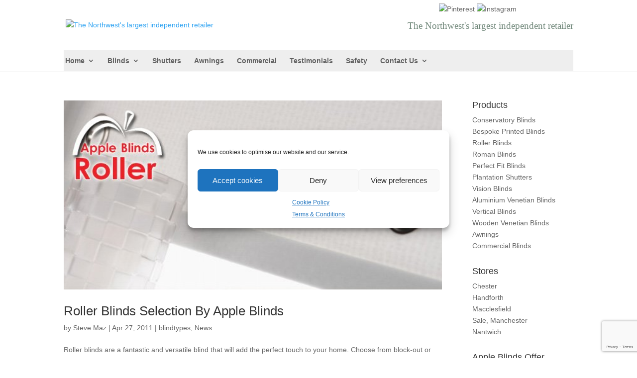

--- FILE ---
content_type: text/html; charset=utf-8
request_url: https://www.google.com/recaptcha/api2/anchor?ar=1&k=6Lcxur0fAAAAAJyXAWGISWvf_5sO-rfKpMpxGnqI&co=aHR0cHM6Ly9hcHBsZS1ibGluZHMuY29tOjQ0Mw..&hl=en&v=N67nZn4AqZkNcbeMu4prBgzg&size=invisible&anchor-ms=20000&execute-ms=30000&cb=h6u5l9ea2m79
body_size: 48492
content:
<!DOCTYPE HTML><html dir="ltr" lang="en"><head><meta http-equiv="Content-Type" content="text/html; charset=UTF-8">
<meta http-equiv="X-UA-Compatible" content="IE=edge">
<title>reCAPTCHA</title>
<style type="text/css">
/* cyrillic-ext */
@font-face {
  font-family: 'Roboto';
  font-style: normal;
  font-weight: 400;
  font-stretch: 100%;
  src: url(//fonts.gstatic.com/s/roboto/v48/KFO7CnqEu92Fr1ME7kSn66aGLdTylUAMa3GUBHMdazTgWw.woff2) format('woff2');
  unicode-range: U+0460-052F, U+1C80-1C8A, U+20B4, U+2DE0-2DFF, U+A640-A69F, U+FE2E-FE2F;
}
/* cyrillic */
@font-face {
  font-family: 'Roboto';
  font-style: normal;
  font-weight: 400;
  font-stretch: 100%;
  src: url(//fonts.gstatic.com/s/roboto/v48/KFO7CnqEu92Fr1ME7kSn66aGLdTylUAMa3iUBHMdazTgWw.woff2) format('woff2');
  unicode-range: U+0301, U+0400-045F, U+0490-0491, U+04B0-04B1, U+2116;
}
/* greek-ext */
@font-face {
  font-family: 'Roboto';
  font-style: normal;
  font-weight: 400;
  font-stretch: 100%;
  src: url(//fonts.gstatic.com/s/roboto/v48/KFO7CnqEu92Fr1ME7kSn66aGLdTylUAMa3CUBHMdazTgWw.woff2) format('woff2');
  unicode-range: U+1F00-1FFF;
}
/* greek */
@font-face {
  font-family: 'Roboto';
  font-style: normal;
  font-weight: 400;
  font-stretch: 100%;
  src: url(//fonts.gstatic.com/s/roboto/v48/KFO7CnqEu92Fr1ME7kSn66aGLdTylUAMa3-UBHMdazTgWw.woff2) format('woff2');
  unicode-range: U+0370-0377, U+037A-037F, U+0384-038A, U+038C, U+038E-03A1, U+03A3-03FF;
}
/* math */
@font-face {
  font-family: 'Roboto';
  font-style: normal;
  font-weight: 400;
  font-stretch: 100%;
  src: url(//fonts.gstatic.com/s/roboto/v48/KFO7CnqEu92Fr1ME7kSn66aGLdTylUAMawCUBHMdazTgWw.woff2) format('woff2');
  unicode-range: U+0302-0303, U+0305, U+0307-0308, U+0310, U+0312, U+0315, U+031A, U+0326-0327, U+032C, U+032F-0330, U+0332-0333, U+0338, U+033A, U+0346, U+034D, U+0391-03A1, U+03A3-03A9, U+03B1-03C9, U+03D1, U+03D5-03D6, U+03F0-03F1, U+03F4-03F5, U+2016-2017, U+2034-2038, U+203C, U+2040, U+2043, U+2047, U+2050, U+2057, U+205F, U+2070-2071, U+2074-208E, U+2090-209C, U+20D0-20DC, U+20E1, U+20E5-20EF, U+2100-2112, U+2114-2115, U+2117-2121, U+2123-214F, U+2190, U+2192, U+2194-21AE, U+21B0-21E5, U+21F1-21F2, U+21F4-2211, U+2213-2214, U+2216-22FF, U+2308-230B, U+2310, U+2319, U+231C-2321, U+2336-237A, U+237C, U+2395, U+239B-23B7, U+23D0, U+23DC-23E1, U+2474-2475, U+25AF, U+25B3, U+25B7, U+25BD, U+25C1, U+25CA, U+25CC, U+25FB, U+266D-266F, U+27C0-27FF, U+2900-2AFF, U+2B0E-2B11, U+2B30-2B4C, U+2BFE, U+3030, U+FF5B, U+FF5D, U+1D400-1D7FF, U+1EE00-1EEFF;
}
/* symbols */
@font-face {
  font-family: 'Roboto';
  font-style: normal;
  font-weight: 400;
  font-stretch: 100%;
  src: url(//fonts.gstatic.com/s/roboto/v48/KFO7CnqEu92Fr1ME7kSn66aGLdTylUAMaxKUBHMdazTgWw.woff2) format('woff2');
  unicode-range: U+0001-000C, U+000E-001F, U+007F-009F, U+20DD-20E0, U+20E2-20E4, U+2150-218F, U+2190, U+2192, U+2194-2199, U+21AF, U+21E6-21F0, U+21F3, U+2218-2219, U+2299, U+22C4-22C6, U+2300-243F, U+2440-244A, U+2460-24FF, U+25A0-27BF, U+2800-28FF, U+2921-2922, U+2981, U+29BF, U+29EB, U+2B00-2BFF, U+4DC0-4DFF, U+FFF9-FFFB, U+10140-1018E, U+10190-1019C, U+101A0, U+101D0-101FD, U+102E0-102FB, U+10E60-10E7E, U+1D2C0-1D2D3, U+1D2E0-1D37F, U+1F000-1F0FF, U+1F100-1F1AD, U+1F1E6-1F1FF, U+1F30D-1F30F, U+1F315, U+1F31C, U+1F31E, U+1F320-1F32C, U+1F336, U+1F378, U+1F37D, U+1F382, U+1F393-1F39F, U+1F3A7-1F3A8, U+1F3AC-1F3AF, U+1F3C2, U+1F3C4-1F3C6, U+1F3CA-1F3CE, U+1F3D4-1F3E0, U+1F3ED, U+1F3F1-1F3F3, U+1F3F5-1F3F7, U+1F408, U+1F415, U+1F41F, U+1F426, U+1F43F, U+1F441-1F442, U+1F444, U+1F446-1F449, U+1F44C-1F44E, U+1F453, U+1F46A, U+1F47D, U+1F4A3, U+1F4B0, U+1F4B3, U+1F4B9, U+1F4BB, U+1F4BF, U+1F4C8-1F4CB, U+1F4D6, U+1F4DA, U+1F4DF, U+1F4E3-1F4E6, U+1F4EA-1F4ED, U+1F4F7, U+1F4F9-1F4FB, U+1F4FD-1F4FE, U+1F503, U+1F507-1F50B, U+1F50D, U+1F512-1F513, U+1F53E-1F54A, U+1F54F-1F5FA, U+1F610, U+1F650-1F67F, U+1F687, U+1F68D, U+1F691, U+1F694, U+1F698, U+1F6AD, U+1F6B2, U+1F6B9-1F6BA, U+1F6BC, U+1F6C6-1F6CF, U+1F6D3-1F6D7, U+1F6E0-1F6EA, U+1F6F0-1F6F3, U+1F6F7-1F6FC, U+1F700-1F7FF, U+1F800-1F80B, U+1F810-1F847, U+1F850-1F859, U+1F860-1F887, U+1F890-1F8AD, U+1F8B0-1F8BB, U+1F8C0-1F8C1, U+1F900-1F90B, U+1F93B, U+1F946, U+1F984, U+1F996, U+1F9E9, U+1FA00-1FA6F, U+1FA70-1FA7C, U+1FA80-1FA89, U+1FA8F-1FAC6, U+1FACE-1FADC, U+1FADF-1FAE9, U+1FAF0-1FAF8, U+1FB00-1FBFF;
}
/* vietnamese */
@font-face {
  font-family: 'Roboto';
  font-style: normal;
  font-weight: 400;
  font-stretch: 100%;
  src: url(//fonts.gstatic.com/s/roboto/v48/KFO7CnqEu92Fr1ME7kSn66aGLdTylUAMa3OUBHMdazTgWw.woff2) format('woff2');
  unicode-range: U+0102-0103, U+0110-0111, U+0128-0129, U+0168-0169, U+01A0-01A1, U+01AF-01B0, U+0300-0301, U+0303-0304, U+0308-0309, U+0323, U+0329, U+1EA0-1EF9, U+20AB;
}
/* latin-ext */
@font-face {
  font-family: 'Roboto';
  font-style: normal;
  font-weight: 400;
  font-stretch: 100%;
  src: url(//fonts.gstatic.com/s/roboto/v48/KFO7CnqEu92Fr1ME7kSn66aGLdTylUAMa3KUBHMdazTgWw.woff2) format('woff2');
  unicode-range: U+0100-02BA, U+02BD-02C5, U+02C7-02CC, U+02CE-02D7, U+02DD-02FF, U+0304, U+0308, U+0329, U+1D00-1DBF, U+1E00-1E9F, U+1EF2-1EFF, U+2020, U+20A0-20AB, U+20AD-20C0, U+2113, U+2C60-2C7F, U+A720-A7FF;
}
/* latin */
@font-face {
  font-family: 'Roboto';
  font-style: normal;
  font-weight: 400;
  font-stretch: 100%;
  src: url(//fonts.gstatic.com/s/roboto/v48/KFO7CnqEu92Fr1ME7kSn66aGLdTylUAMa3yUBHMdazQ.woff2) format('woff2');
  unicode-range: U+0000-00FF, U+0131, U+0152-0153, U+02BB-02BC, U+02C6, U+02DA, U+02DC, U+0304, U+0308, U+0329, U+2000-206F, U+20AC, U+2122, U+2191, U+2193, U+2212, U+2215, U+FEFF, U+FFFD;
}
/* cyrillic-ext */
@font-face {
  font-family: 'Roboto';
  font-style: normal;
  font-weight: 500;
  font-stretch: 100%;
  src: url(//fonts.gstatic.com/s/roboto/v48/KFO7CnqEu92Fr1ME7kSn66aGLdTylUAMa3GUBHMdazTgWw.woff2) format('woff2');
  unicode-range: U+0460-052F, U+1C80-1C8A, U+20B4, U+2DE0-2DFF, U+A640-A69F, U+FE2E-FE2F;
}
/* cyrillic */
@font-face {
  font-family: 'Roboto';
  font-style: normal;
  font-weight: 500;
  font-stretch: 100%;
  src: url(//fonts.gstatic.com/s/roboto/v48/KFO7CnqEu92Fr1ME7kSn66aGLdTylUAMa3iUBHMdazTgWw.woff2) format('woff2');
  unicode-range: U+0301, U+0400-045F, U+0490-0491, U+04B0-04B1, U+2116;
}
/* greek-ext */
@font-face {
  font-family: 'Roboto';
  font-style: normal;
  font-weight: 500;
  font-stretch: 100%;
  src: url(//fonts.gstatic.com/s/roboto/v48/KFO7CnqEu92Fr1ME7kSn66aGLdTylUAMa3CUBHMdazTgWw.woff2) format('woff2');
  unicode-range: U+1F00-1FFF;
}
/* greek */
@font-face {
  font-family: 'Roboto';
  font-style: normal;
  font-weight: 500;
  font-stretch: 100%;
  src: url(//fonts.gstatic.com/s/roboto/v48/KFO7CnqEu92Fr1ME7kSn66aGLdTylUAMa3-UBHMdazTgWw.woff2) format('woff2');
  unicode-range: U+0370-0377, U+037A-037F, U+0384-038A, U+038C, U+038E-03A1, U+03A3-03FF;
}
/* math */
@font-face {
  font-family: 'Roboto';
  font-style: normal;
  font-weight: 500;
  font-stretch: 100%;
  src: url(//fonts.gstatic.com/s/roboto/v48/KFO7CnqEu92Fr1ME7kSn66aGLdTylUAMawCUBHMdazTgWw.woff2) format('woff2');
  unicode-range: U+0302-0303, U+0305, U+0307-0308, U+0310, U+0312, U+0315, U+031A, U+0326-0327, U+032C, U+032F-0330, U+0332-0333, U+0338, U+033A, U+0346, U+034D, U+0391-03A1, U+03A3-03A9, U+03B1-03C9, U+03D1, U+03D5-03D6, U+03F0-03F1, U+03F4-03F5, U+2016-2017, U+2034-2038, U+203C, U+2040, U+2043, U+2047, U+2050, U+2057, U+205F, U+2070-2071, U+2074-208E, U+2090-209C, U+20D0-20DC, U+20E1, U+20E5-20EF, U+2100-2112, U+2114-2115, U+2117-2121, U+2123-214F, U+2190, U+2192, U+2194-21AE, U+21B0-21E5, U+21F1-21F2, U+21F4-2211, U+2213-2214, U+2216-22FF, U+2308-230B, U+2310, U+2319, U+231C-2321, U+2336-237A, U+237C, U+2395, U+239B-23B7, U+23D0, U+23DC-23E1, U+2474-2475, U+25AF, U+25B3, U+25B7, U+25BD, U+25C1, U+25CA, U+25CC, U+25FB, U+266D-266F, U+27C0-27FF, U+2900-2AFF, U+2B0E-2B11, U+2B30-2B4C, U+2BFE, U+3030, U+FF5B, U+FF5D, U+1D400-1D7FF, U+1EE00-1EEFF;
}
/* symbols */
@font-face {
  font-family: 'Roboto';
  font-style: normal;
  font-weight: 500;
  font-stretch: 100%;
  src: url(//fonts.gstatic.com/s/roboto/v48/KFO7CnqEu92Fr1ME7kSn66aGLdTylUAMaxKUBHMdazTgWw.woff2) format('woff2');
  unicode-range: U+0001-000C, U+000E-001F, U+007F-009F, U+20DD-20E0, U+20E2-20E4, U+2150-218F, U+2190, U+2192, U+2194-2199, U+21AF, U+21E6-21F0, U+21F3, U+2218-2219, U+2299, U+22C4-22C6, U+2300-243F, U+2440-244A, U+2460-24FF, U+25A0-27BF, U+2800-28FF, U+2921-2922, U+2981, U+29BF, U+29EB, U+2B00-2BFF, U+4DC0-4DFF, U+FFF9-FFFB, U+10140-1018E, U+10190-1019C, U+101A0, U+101D0-101FD, U+102E0-102FB, U+10E60-10E7E, U+1D2C0-1D2D3, U+1D2E0-1D37F, U+1F000-1F0FF, U+1F100-1F1AD, U+1F1E6-1F1FF, U+1F30D-1F30F, U+1F315, U+1F31C, U+1F31E, U+1F320-1F32C, U+1F336, U+1F378, U+1F37D, U+1F382, U+1F393-1F39F, U+1F3A7-1F3A8, U+1F3AC-1F3AF, U+1F3C2, U+1F3C4-1F3C6, U+1F3CA-1F3CE, U+1F3D4-1F3E0, U+1F3ED, U+1F3F1-1F3F3, U+1F3F5-1F3F7, U+1F408, U+1F415, U+1F41F, U+1F426, U+1F43F, U+1F441-1F442, U+1F444, U+1F446-1F449, U+1F44C-1F44E, U+1F453, U+1F46A, U+1F47D, U+1F4A3, U+1F4B0, U+1F4B3, U+1F4B9, U+1F4BB, U+1F4BF, U+1F4C8-1F4CB, U+1F4D6, U+1F4DA, U+1F4DF, U+1F4E3-1F4E6, U+1F4EA-1F4ED, U+1F4F7, U+1F4F9-1F4FB, U+1F4FD-1F4FE, U+1F503, U+1F507-1F50B, U+1F50D, U+1F512-1F513, U+1F53E-1F54A, U+1F54F-1F5FA, U+1F610, U+1F650-1F67F, U+1F687, U+1F68D, U+1F691, U+1F694, U+1F698, U+1F6AD, U+1F6B2, U+1F6B9-1F6BA, U+1F6BC, U+1F6C6-1F6CF, U+1F6D3-1F6D7, U+1F6E0-1F6EA, U+1F6F0-1F6F3, U+1F6F7-1F6FC, U+1F700-1F7FF, U+1F800-1F80B, U+1F810-1F847, U+1F850-1F859, U+1F860-1F887, U+1F890-1F8AD, U+1F8B0-1F8BB, U+1F8C0-1F8C1, U+1F900-1F90B, U+1F93B, U+1F946, U+1F984, U+1F996, U+1F9E9, U+1FA00-1FA6F, U+1FA70-1FA7C, U+1FA80-1FA89, U+1FA8F-1FAC6, U+1FACE-1FADC, U+1FADF-1FAE9, U+1FAF0-1FAF8, U+1FB00-1FBFF;
}
/* vietnamese */
@font-face {
  font-family: 'Roboto';
  font-style: normal;
  font-weight: 500;
  font-stretch: 100%;
  src: url(//fonts.gstatic.com/s/roboto/v48/KFO7CnqEu92Fr1ME7kSn66aGLdTylUAMa3OUBHMdazTgWw.woff2) format('woff2');
  unicode-range: U+0102-0103, U+0110-0111, U+0128-0129, U+0168-0169, U+01A0-01A1, U+01AF-01B0, U+0300-0301, U+0303-0304, U+0308-0309, U+0323, U+0329, U+1EA0-1EF9, U+20AB;
}
/* latin-ext */
@font-face {
  font-family: 'Roboto';
  font-style: normal;
  font-weight: 500;
  font-stretch: 100%;
  src: url(//fonts.gstatic.com/s/roboto/v48/KFO7CnqEu92Fr1ME7kSn66aGLdTylUAMa3KUBHMdazTgWw.woff2) format('woff2');
  unicode-range: U+0100-02BA, U+02BD-02C5, U+02C7-02CC, U+02CE-02D7, U+02DD-02FF, U+0304, U+0308, U+0329, U+1D00-1DBF, U+1E00-1E9F, U+1EF2-1EFF, U+2020, U+20A0-20AB, U+20AD-20C0, U+2113, U+2C60-2C7F, U+A720-A7FF;
}
/* latin */
@font-face {
  font-family: 'Roboto';
  font-style: normal;
  font-weight: 500;
  font-stretch: 100%;
  src: url(//fonts.gstatic.com/s/roboto/v48/KFO7CnqEu92Fr1ME7kSn66aGLdTylUAMa3yUBHMdazQ.woff2) format('woff2');
  unicode-range: U+0000-00FF, U+0131, U+0152-0153, U+02BB-02BC, U+02C6, U+02DA, U+02DC, U+0304, U+0308, U+0329, U+2000-206F, U+20AC, U+2122, U+2191, U+2193, U+2212, U+2215, U+FEFF, U+FFFD;
}
/* cyrillic-ext */
@font-face {
  font-family: 'Roboto';
  font-style: normal;
  font-weight: 900;
  font-stretch: 100%;
  src: url(//fonts.gstatic.com/s/roboto/v48/KFO7CnqEu92Fr1ME7kSn66aGLdTylUAMa3GUBHMdazTgWw.woff2) format('woff2');
  unicode-range: U+0460-052F, U+1C80-1C8A, U+20B4, U+2DE0-2DFF, U+A640-A69F, U+FE2E-FE2F;
}
/* cyrillic */
@font-face {
  font-family: 'Roboto';
  font-style: normal;
  font-weight: 900;
  font-stretch: 100%;
  src: url(//fonts.gstatic.com/s/roboto/v48/KFO7CnqEu92Fr1ME7kSn66aGLdTylUAMa3iUBHMdazTgWw.woff2) format('woff2');
  unicode-range: U+0301, U+0400-045F, U+0490-0491, U+04B0-04B1, U+2116;
}
/* greek-ext */
@font-face {
  font-family: 'Roboto';
  font-style: normal;
  font-weight: 900;
  font-stretch: 100%;
  src: url(//fonts.gstatic.com/s/roboto/v48/KFO7CnqEu92Fr1ME7kSn66aGLdTylUAMa3CUBHMdazTgWw.woff2) format('woff2');
  unicode-range: U+1F00-1FFF;
}
/* greek */
@font-face {
  font-family: 'Roboto';
  font-style: normal;
  font-weight: 900;
  font-stretch: 100%;
  src: url(//fonts.gstatic.com/s/roboto/v48/KFO7CnqEu92Fr1ME7kSn66aGLdTylUAMa3-UBHMdazTgWw.woff2) format('woff2');
  unicode-range: U+0370-0377, U+037A-037F, U+0384-038A, U+038C, U+038E-03A1, U+03A3-03FF;
}
/* math */
@font-face {
  font-family: 'Roboto';
  font-style: normal;
  font-weight: 900;
  font-stretch: 100%;
  src: url(//fonts.gstatic.com/s/roboto/v48/KFO7CnqEu92Fr1ME7kSn66aGLdTylUAMawCUBHMdazTgWw.woff2) format('woff2');
  unicode-range: U+0302-0303, U+0305, U+0307-0308, U+0310, U+0312, U+0315, U+031A, U+0326-0327, U+032C, U+032F-0330, U+0332-0333, U+0338, U+033A, U+0346, U+034D, U+0391-03A1, U+03A3-03A9, U+03B1-03C9, U+03D1, U+03D5-03D6, U+03F0-03F1, U+03F4-03F5, U+2016-2017, U+2034-2038, U+203C, U+2040, U+2043, U+2047, U+2050, U+2057, U+205F, U+2070-2071, U+2074-208E, U+2090-209C, U+20D0-20DC, U+20E1, U+20E5-20EF, U+2100-2112, U+2114-2115, U+2117-2121, U+2123-214F, U+2190, U+2192, U+2194-21AE, U+21B0-21E5, U+21F1-21F2, U+21F4-2211, U+2213-2214, U+2216-22FF, U+2308-230B, U+2310, U+2319, U+231C-2321, U+2336-237A, U+237C, U+2395, U+239B-23B7, U+23D0, U+23DC-23E1, U+2474-2475, U+25AF, U+25B3, U+25B7, U+25BD, U+25C1, U+25CA, U+25CC, U+25FB, U+266D-266F, U+27C0-27FF, U+2900-2AFF, U+2B0E-2B11, U+2B30-2B4C, U+2BFE, U+3030, U+FF5B, U+FF5D, U+1D400-1D7FF, U+1EE00-1EEFF;
}
/* symbols */
@font-face {
  font-family: 'Roboto';
  font-style: normal;
  font-weight: 900;
  font-stretch: 100%;
  src: url(//fonts.gstatic.com/s/roboto/v48/KFO7CnqEu92Fr1ME7kSn66aGLdTylUAMaxKUBHMdazTgWw.woff2) format('woff2');
  unicode-range: U+0001-000C, U+000E-001F, U+007F-009F, U+20DD-20E0, U+20E2-20E4, U+2150-218F, U+2190, U+2192, U+2194-2199, U+21AF, U+21E6-21F0, U+21F3, U+2218-2219, U+2299, U+22C4-22C6, U+2300-243F, U+2440-244A, U+2460-24FF, U+25A0-27BF, U+2800-28FF, U+2921-2922, U+2981, U+29BF, U+29EB, U+2B00-2BFF, U+4DC0-4DFF, U+FFF9-FFFB, U+10140-1018E, U+10190-1019C, U+101A0, U+101D0-101FD, U+102E0-102FB, U+10E60-10E7E, U+1D2C0-1D2D3, U+1D2E0-1D37F, U+1F000-1F0FF, U+1F100-1F1AD, U+1F1E6-1F1FF, U+1F30D-1F30F, U+1F315, U+1F31C, U+1F31E, U+1F320-1F32C, U+1F336, U+1F378, U+1F37D, U+1F382, U+1F393-1F39F, U+1F3A7-1F3A8, U+1F3AC-1F3AF, U+1F3C2, U+1F3C4-1F3C6, U+1F3CA-1F3CE, U+1F3D4-1F3E0, U+1F3ED, U+1F3F1-1F3F3, U+1F3F5-1F3F7, U+1F408, U+1F415, U+1F41F, U+1F426, U+1F43F, U+1F441-1F442, U+1F444, U+1F446-1F449, U+1F44C-1F44E, U+1F453, U+1F46A, U+1F47D, U+1F4A3, U+1F4B0, U+1F4B3, U+1F4B9, U+1F4BB, U+1F4BF, U+1F4C8-1F4CB, U+1F4D6, U+1F4DA, U+1F4DF, U+1F4E3-1F4E6, U+1F4EA-1F4ED, U+1F4F7, U+1F4F9-1F4FB, U+1F4FD-1F4FE, U+1F503, U+1F507-1F50B, U+1F50D, U+1F512-1F513, U+1F53E-1F54A, U+1F54F-1F5FA, U+1F610, U+1F650-1F67F, U+1F687, U+1F68D, U+1F691, U+1F694, U+1F698, U+1F6AD, U+1F6B2, U+1F6B9-1F6BA, U+1F6BC, U+1F6C6-1F6CF, U+1F6D3-1F6D7, U+1F6E0-1F6EA, U+1F6F0-1F6F3, U+1F6F7-1F6FC, U+1F700-1F7FF, U+1F800-1F80B, U+1F810-1F847, U+1F850-1F859, U+1F860-1F887, U+1F890-1F8AD, U+1F8B0-1F8BB, U+1F8C0-1F8C1, U+1F900-1F90B, U+1F93B, U+1F946, U+1F984, U+1F996, U+1F9E9, U+1FA00-1FA6F, U+1FA70-1FA7C, U+1FA80-1FA89, U+1FA8F-1FAC6, U+1FACE-1FADC, U+1FADF-1FAE9, U+1FAF0-1FAF8, U+1FB00-1FBFF;
}
/* vietnamese */
@font-face {
  font-family: 'Roboto';
  font-style: normal;
  font-weight: 900;
  font-stretch: 100%;
  src: url(//fonts.gstatic.com/s/roboto/v48/KFO7CnqEu92Fr1ME7kSn66aGLdTylUAMa3OUBHMdazTgWw.woff2) format('woff2');
  unicode-range: U+0102-0103, U+0110-0111, U+0128-0129, U+0168-0169, U+01A0-01A1, U+01AF-01B0, U+0300-0301, U+0303-0304, U+0308-0309, U+0323, U+0329, U+1EA0-1EF9, U+20AB;
}
/* latin-ext */
@font-face {
  font-family: 'Roboto';
  font-style: normal;
  font-weight: 900;
  font-stretch: 100%;
  src: url(//fonts.gstatic.com/s/roboto/v48/KFO7CnqEu92Fr1ME7kSn66aGLdTylUAMa3KUBHMdazTgWw.woff2) format('woff2');
  unicode-range: U+0100-02BA, U+02BD-02C5, U+02C7-02CC, U+02CE-02D7, U+02DD-02FF, U+0304, U+0308, U+0329, U+1D00-1DBF, U+1E00-1E9F, U+1EF2-1EFF, U+2020, U+20A0-20AB, U+20AD-20C0, U+2113, U+2C60-2C7F, U+A720-A7FF;
}
/* latin */
@font-face {
  font-family: 'Roboto';
  font-style: normal;
  font-weight: 900;
  font-stretch: 100%;
  src: url(//fonts.gstatic.com/s/roboto/v48/KFO7CnqEu92Fr1ME7kSn66aGLdTylUAMa3yUBHMdazQ.woff2) format('woff2');
  unicode-range: U+0000-00FF, U+0131, U+0152-0153, U+02BB-02BC, U+02C6, U+02DA, U+02DC, U+0304, U+0308, U+0329, U+2000-206F, U+20AC, U+2122, U+2191, U+2193, U+2212, U+2215, U+FEFF, U+FFFD;
}

</style>
<link rel="stylesheet" type="text/css" href="https://www.gstatic.com/recaptcha/releases/N67nZn4AqZkNcbeMu4prBgzg/styles__ltr.css">
<script nonce="QjrhgOzRFgfM2SkpcctGFA" type="text/javascript">window['__recaptcha_api'] = 'https://www.google.com/recaptcha/api2/';</script>
<script type="text/javascript" src="https://www.gstatic.com/recaptcha/releases/N67nZn4AqZkNcbeMu4prBgzg/recaptcha__en.js" nonce="QjrhgOzRFgfM2SkpcctGFA">
      
    </script></head>
<body><div id="rc-anchor-alert" class="rc-anchor-alert"></div>
<input type="hidden" id="recaptcha-token" value="[base64]">
<script type="text/javascript" nonce="QjrhgOzRFgfM2SkpcctGFA">
      recaptcha.anchor.Main.init("[\x22ainput\x22,[\x22bgdata\x22,\x22\x22,\[base64]/[base64]/[base64]/[base64]/[base64]/[base64]/KGcoTywyNTMsTy5PKSxVRyhPLEMpKTpnKE8sMjUzLEMpLE8pKSxsKSksTykpfSxieT1mdW5jdGlvbihDLE8sdSxsKXtmb3IobD0odT1SKEMpLDApO08+MDtPLS0pbD1sPDw4fFooQyk7ZyhDLHUsbCl9LFVHPWZ1bmN0aW9uKEMsTyl7Qy5pLmxlbmd0aD4xMDQ/[base64]/[base64]/[base64]/[base64]/[base64]/[base64]/[base64]\\u003d\x22,\[base64]\x22,\x22bFdqTV7ChlDCjgLCh8KfwoLDncO3O8OrZsOXwokHOcKVwpBLw6x7woBOwptOO8Ozw6PCpiHClMKLf3cXKMKLwpbDtCZpwoNgRsKdAsOnWzLCgXR1PlPCujxhw5YUQcKKE8KDw5vDp23ClQXDqsK7ecONwpTCpW/CkkLCsEPChR5aKsKQwovCnCU+wq9fw6zCo1lADVIkBA0kwrjDozbDo8OjSh7CncOqWBdxwpY9wqNBwpFgwr3DkHgJw7LDjw/Cn8OvAG/CsC4fwrbClDgpE0TCrBg+cMOESEjCgHEIw5TDqsKkwqAndVbCr00LM8KZFcOvwoTDkzDCuFDDssO2RMKcw7bCscO7w7VDCx/DuMKGbsKhw6R7EMOdw5sZwp7Cm8KONsKBw4UHw7wrf8OWRXTCs8O+wrJnw4zCqsK+w43Dh8O7HzHDnsKHABXCpV7CmnLClMKtw4QGesOhcVxfJTFMJ0ERw43CoSEkw5bDqmrDmcOswp8Sw5/Cn24fAT3DuE8ePVPDiAk1w4oPCDPCpcOdwonCtSxYw41fw6DDl8KMwoPCt3HCk8OIwroPwoXCtcO9aMKnOg0Aw4sxBcKzW8K/Xi5iWsKkwp/Cji3Dmlpww7BRI8K8w4fDn8OSw5lTWMOnw5/Ck0LCnlEUQ2Qqw6FnAkXClMK9w7FoMihIRXEdwptvw7YAAcKiHC9VwoASw7tiZxDDvMOxwqZFw4TDjkt0XsOrQm1/SsOYw7/DvsOuHcKdGcOzesKgw60bLVxOwoJDG3HCnSPCvcKhw64Ywo0qwqsUIU7CpsKEXRYzwqrDoMKCwokiwofDjsOHw51XbQ4Ww6ICw5LClMKHasOBwpJhccK8w6hLOcOIw6VwLj3CvlXCuy7Cu8KCS8O5w5jDuyx2w4I9w40+wrNCw61Mw6FcwqUHwoLCuwDCgh/CsADCjlVywotxfMKwwoJkFyhdEQgow5NtwqQPwrHCn3tQcsK0VcK0Q8OXw4DDoWRPKMOYwrvCtsKBw7DCi8K9w5zDg2FQwr4FDgbCmMKVw7JJNsKKQWVUwqg5ZcOBwpHClmsdwo/CvWnDpsOww6kZLwnDmMKxwoAQWjnDtMOaGsOEfcOFw4MEw4kXNx3DksOPPsOgHsO4LG7Dp2kow5bCisOgD07CjU7Ckidiw6XChCE5NMO+McOewoLCjlYfwoPDl03DiWbCuW3DjX7CoTjDssKpwokFUsK/YnfDvTbCocOvYMO5THLDsX7CvnXDgC7CnsOvHBl1wrhUw4vDvcKpw4/Du33CqcOxw7vCk8OwShPCpSLDrsOtPsK0ecO2RsKmRcK3w7LDucOSw6lbcnrCsTvCr8O4XMKSwqjCj8OoBVQuX8O8w6hhSR0Kwr51Gh7CpcOaZsK6wq8vWMKew4oqw5HDv8K6w5jDg8O4wpbCjcKmcl/[base64]/NmzCucOVwoHCi8KLwpR5wofDh8KKbsKGYsK6RSXDrsORcsKdwro5dw1Ow43DusOzClsXJ8OQw5sUwrTCj8O8DMKkw6kvw4AvSnNnw6FJw6BgIRhRw5E2w4jCrMKswp7Dj8O8PHDDkm/CsMOnw7sewr1twpwdw6wRw45owrXDu8O5fMK9SMOcSVYRwrrDtMOMw5PCjMOdwpJEwpjCpcO3RRE5NMKfJMKZP1U1wpPDrsOBHMOfKRk+w5PCiVnDrEBsL8KzbRtNwoTCjcKkw6DDm0xDwp8Jwq3Dk1bCmnHDtMOXw53CmB9DEcKdwqLCslPCrhQLwrx8wrfCiMK/Kgczw5FbwpXDicOcwptgenXDgcOlKsO/b8KxKmMWYzkKBcOrw5VEAjPCrMO3cMKgWMKywrLCusOVw7drMcKBVsKSJW4RRsO4dMOHOsO9w7NKM8OZwrnCucKmdkXClkfDpMKXScK+w4gWwrXDncOewrXDvsKtVHDCvMK7JnDDgsO2w4XCpMKFB0bDosK1VsK/[base64]/CuCbDnjvCscOgFsOGwpI7CFTCs8OHM8K/QMKjc8O4asOUP8Kzw4fCq3FLw6F4VnAPwot6wrcaGXsqKMKcBcOQw77DosOuImzCuh5ZXhXDrC7CnH/CjMKuYMKff1fDvStnV8K3wrzDq8K7w7oPelVHwpU0RAjCrEBSwrt8w5h/[base64]/CgA/[base64]/CoMOJEcKybcK5w7sGa8OAw6XDsMOcw55ic8Kdw6DDoQZAbMK9wqbCsnLCn8KKS19ifcOnAMKVw7lWPMKpwqosc3oRwrEHwp0jw6fCpSbDqsOdFCcowoczw6sGwoo1w5FCJsKGYMKMaMOnwqoOw5c/[base64]/w6LDhT1pCsOZwpDDvV3ClU1Aw5EPw7DCrEfDpDTDs3TDlMKxM8O1w4FvccKgOEnDn8ODw4TDr1QlPMOXwp/Cv3LClkBlOMKATnHDr8OKQS7ClSHDtsKbEcOnwoh0Hy3ClgfCpDd1w4DDuXPDrcOKwqAkOilSZABJKQE+OcOqw4k/YGbDk8KUw4rDicOPw47CjGTDuMKYw5LDpsOBw68qT3nDn0cfw4zDncO0X8O6w6bDjhzCnns1w7YUwoREdcOmwoXCt8OISDlBfD7DpRxTwrLDoMKIw59/ZVfDtE8+w754WsKlwrTCm2gCw4spXcKIwrAIwpsmeSlXwpQ9fB8dLwzCjcODw7Icw7nCswtIKMKmT8KawoBXKgPCg3wow6MuF8ODw6hVBmfDpcOHw5sOEnJxwpvDhVVmM21awptaVsO6TMOONyFAVsO4en/DuC7DvCIqJFNdXcOWwqHCjkVWwrsgAHp3wqh5XRzCh1DCosKTcV9FNcO+LcO7w54Zw7fCo8OzSXZpw6rCun5IwoUNHsOTVzgeYFU/[base64]/Cm0TCm8OAw7PCimAZQ1RZwp5+AwrCvX/ComM9FxZuTcKWYsKhw5TCtEE7bAjCk8K6wpvDtxLCocOEwp/[base64]/ClG/[base64]/CkA3CnD4bwqMgwqXDoMKmworClAw7SMODXMKZTQ9AQhfDqzzCp8KvwpPDlTNLw67CkMKrE8KvbsOqfsKdwq7CsV3Dl8OZwp5Cw4F0w4rCuyXCoR4xFcO3w5rCscKjwqMuTMORwojCt8OWNzXCqznDhT/Dk3NQeFXDp8OBwpVzCFbDmBFXCEE4wqcyw7DCtThJdMKnw4BeZcO4QBQow6cucMOKw7g6w6ELHHR8ZMOKwpV5ZE7DjMK0J8Kuw4cGFMK/wrwAbDTDu13CjjvDqwvDhlpsw4cHesO6wrgRw6ktTmXCn8OSCMKQw5PDjlnDkBxRw7DDr0vDjnvCjMOAw4PCjBoQRXPDl8ORwpNSwpBbLsKtbFHDuMKsw7fDnkYOXW7Dk8Otwq1rLFTDssO/wp1ww6fDgcOtf2MnRsK9w5Evwp/DjMO5BcKnw7vCp8OIw4xtdERDwr7CvynCoMKYwoDCrcKLG8ONwo/CijQpw4fCqUVDwoDCg1NywqQDwoXChWcmwqgRw7vCosO7aAfDt0jCqS/CiCMLwqHDqUjDuUfDpEnCpsOuw6/CiHAuWsOjwr/DhSVIwoXCgjHCvyLDk8KYY8KDfV/Cg8OLwq/DjF7DrwEDw49cwpDDgcKeJMKlAcO7W8Odwop1w5F3wqMSw7U2w6TDkAjDkcO4w7rCtcK6w5bCm8Ktw4gTf3bDg1crwq0IEcO2w694S8KiPzt0woZIwr4vwq/CnnPDuAvCmW7CvlFHWxxzJsKHIxDCgsOGwqtyN8OwGcOpw57DlkbCt8OYS8Ofw50OwoIeOFRdw4dHw7YqO8OKOcOjbGA4w53DlsOZw5PCtsOzUMKrw7DDrsK/[base64]/FzMfFA92A288NFXDnChZwq1kw7EKDcK8esKfwo7CrCBNLMOSeWXCt8O5wqDCpMO1woDDvcONw5HCsS7Ds8KpOsK/w7ZXw6LCo3zCi33Di1Bdw7ttYMOrTFHDjMK2w75ubsKjBm7ClSM3w5HDo8Oid8KPwoUzJsK/wp8AW8Ouw5NhE8K5EcK8aD1swozCvHrDr8OVHcKqwrvCu8Ofwr9rw5vCrDLCrcOxw5bCulfDoMOswo9Pw5zCjD53w7ouAHDCoMK9w6fCjAUqV8OcGMKnIhBQG2LDrsOGw7rCkcO2w6h2wqLDu8OSUBQdwo7CkG7CosKuwrUeEcKMwpXDnsKzKyLDh8OfTnjCjX9+wr/DiyMDw5lJwpo0w6IPw4XDhcOFNcKYw4V9aBhiQMOcw4ISwqcxejlwRDXDjk7ChjVyw6TDuw0zJVA+w45Yw6/[base64]/[base64]/[base64]/Cm8OJC3PDh8OGwpciI2rChnxOw7fDlw7DlsOyGcKkVcKFLsKeIS/DpRw5TMKaN8OYw7DDrBdxEMOYwpZQNDrDo8OzwobDlcOQPG9hw5nCiG/CpEBgw4B7wogawrvCok4/woQlw7EQw4DCn8OXwoocOFFtYWpxIFjCozvClcOWwog4w5FTEcOuwq9NfmJww4EMw7zDn8KIwqo1Ll7DjsOoUcOWXMK9w4bCqMO/[base64]/Du8Otw5sPwqhrwqLDhMK4wqDCjHPDtcKBXA93XVswwpsDwrxWUcKQw4bDskNfCCjDhcOWw6Vfw65zd8KIw4gwZlrCkV5nwpstw43ChCvDo3gSw5/Dl2bDgSTCpsOfw5kNPRokw51PK8KsVcKWw6jCrGLDpw/Cux3Du8Oew7HDhcK0VsOjUsOxw44qwr08CzxnZ8OYQcOzwrROXAtZGG4NXMKhHnFwcw3DgsKDwpt+wrEEBTTDn8OFfcO7AcKmw6bDmMK8Ezc3w4fCkRZawrEYC8KKesKtwoLCgFPDocOsT8KIwoRobDHDtcO/w5xBwpEEw6bCg8OUTMK/[base64]/[base64]/cANbEMOcIsO3FiLDmSNNwr0wwoABX8Okw5XCvcKcwoPCu8Ohw6EAwpNGw6/CgEbCvcOjwp3CqjPChcOrwpsqQsKlCxPCi8OMEsKfT8KIwozCn27CscO4SMKJHWAFw6vDscKUw74lAsOUw7PCuQ/DmsKqAcKYw4ZQw4DCq8O6wojChCgAw6gqw5LDpcOGI8Kmw6DCg8KWTcO5FCN4w7ppwr5bwrPDtB7CqcK4AyAMw47DrcK+VAY3w6rCk8O5w7AVwoTDpcOyw4PDhlBKSgvDiQUrwp/DvMOQJzTCjcO8Q8KYDMOYwpvCmU5uwrjCgH8iOG3DuMOAf0tobQ19wolMw51yVMOWdMK2Ki4IBFfDm8KIf0sqwo4WwrZlEsOXD3wywojDtBNOw6fDpEFbwrHCssKoagp+UmcGewgVwoTDssOvwrZZw6/CjUXDhMKuFMKDNF3DvcKrVsKzwp7CrTPCocKNTcKcCEPCkTjCusOQJHDCuCnDu8OKXsKZF30XTGBNOFvChsKiw5UOwpckHQBrw6DCo8KXw7fDqMKsw7/Cky5yAcOOYg/Dkigcw5rCnMOBVcOjwoXDjCbDtMKlwqdQJMK9wonDj8OpbCYWNMKRw6HCoHFbSGpRw7jDjcK4w7YQdxPCsMKyw6bDv8KFwo7ChCgkw4xnw7PDvRHDscOoPS9KIF9Bw6RHWsOvw5V2I1/[base64]/DtG42McKXLXbCn8OCw5xYw41Ew4gqw5nDv8Kxw7HCj0PDunFGXcOBTGd8ak3Dvj5ewq7CnlXCiMOPBDw8w5IjAEpyw4fCgMOCMUTCj2EyVcK+MsKKUcKdcMONw4xvwoHCsXoVLm3Cg1/DunbDh34XScO/w4dQI8KMOHwIw4zDhcKBBgZ4ecOAe8KzwrLCkHzCqCgeaXVhwqHDhmnDgV/CnmgoNEZWw7PChRLDpMKew51yw4xDRiRyw4o+Tnp2EcKSw5sfw6RCw51XwoDDscOIw6/DpAPDtiTDssKXNnBwXGXCocOcwqfChEXDvCxhVyjDkMOXSMO8w6o/U8KAw7vDtsKlIMKqI8KDwrEpwp1Jw7NfwonDu2bDlVIIccOSw614w5pKMUhaw58kwpHDoMO9w57DpxF0PcKRw4/Cq0ljwqfDusKze8KAVXbCgX/CjyPCgsK3DVnDqsOSK8Osw6R0Dhc+TVLDkcO/ciPCih83O3FwdVXDq0HCpsKyAcODGMKcd37DhzbCghvDmlAFwoQnXsOubMOSwrzDlGNFS2vCg8OyawlLw5Utwqxiw7RjYiAGw68CMUjDoQvCk2cIwrrCqcKfwrR/w5PDlMOhakg8ccKPVsO/w7xfdcK5woJ7BFAiw4rCqzw/AsO6ZcKjJMOrwrAXWsOqw7vDuiMiQkAGXMO2X8KMw50xbk/DpmJ9L8OvwqHDoGXDuQJlwr3DuQ7CvcKJw4jDu004UlsIJMOQwrpOCMKGwqrCqMK/[base64]/Cv8KcB8KNBMK6w7hGSxRhw65YFsKyUgwjDh3CgMO1w6QfJGpLwoVNwqTDkB/[base64]/Dg2xgwrbDt3ISw6nDvEbDrCMYc8ObwpIew4Zfw7HCg8OVw63DplJsTjPDp8OzZF5UecKFw7IbTV/[base64]/woAOwpnDicKFLsOYMsKsw6rDlMO2XE1Ow4jDpsKkw6tPw67CqznCq8O0w5JIwrxaw4zCqMO/[base64]/CgsOUf8KqIsOvQRHCoMKMSsOpw4xSwotSPVEQdsKvw5PCv2bDskfDsEbDi8KlwoR8wrVSwo/CiH4kAnIIw6FHSWvCpi81Zj/Cqy/DtmRnDzohJE3DocOYeMOPa8OGwpnCsiXDnMKoH8OEwr0Re8OgHQ/CvMK9Zm5PLMOjLnXDqMO0exPCh8Kdw5/Dr8O7HcKLLMKAdn16ACrDucKBPlnCrsKYw6HCosOUACXChyUxD8KlEWnClcOQwr0FAcKQw4ZiIMKcPsKywqvDocKEwoPDscO0w4p5M8Kjw7UfdiF/wofCgsOhEioeejFhwqQRwppTIsKTfsOjwoxfZ8OGw7ADw7R/w5XCp0AMwqZtw6UtYkcrwoPDs1Fye8OXw4R4w7xJw5N/YcO+w7zDusK/woMpX8KzcEbDsiLDs8OEwpnDqFXCrk7DicKNw7PCnirDp37DuwvDtsKmwoHCnsOESMKnw7s+McOCOsKkXsOGD8KSw5oawqBCw6nDtMKTw4NnSsK9wr/DpTxvYsKow6Jkwo0ww6tkw7dMRMKmIMOOKsOsBykiUztyTi7DqTTDq8KHC8OYwpRRbBgWIcOewq3DkzXDhUFJL8KOw4jCsMODw7DDiMKDG8OCw5LDnCnCpsOgw7LDoWlSN8OFwo9fw4YOwqJDwpkDwrokwqF/WH1rR8KdXMKGw4RkX8KKw7zDnsKhw63DvcKZHcKBJRvCusKqXC57PMO5YSLCs8Kne8O3JwR4LcO1D2ctwpTDgSY6esKcw7sLw5rCpMOSwpXCm8KowpjCk0TCugbCpMKZHXUqZ3UKwqnCu3bChV/ChSXCgcKxw7gmw5k8w55OAWdAekPCkwEQw7dRw6dTw53ChjTDnTfDk8KDHEhyw4LDkcOuw5zCrVvCmMKDUsOxw71Iw6ctQzpcYsKrwqjDvcOfwpjCocK8PsKEXR/CqDBhwpLCjMOSHMOxwplFwod4GMKQw4dsXSXCjcOIw78caMKFMmPCj8OJUwoVWUAveD/Cslh/E2rCqsKtMBUoPsO7f8Oxw7XCvHbCqcOXw7U6woXCgjTCqcOyJVTDkcKdYMKbHibDjGrDlxZ5wotlw4hHwr3Cl3rClsKMR2bCuMOHPEvDvQfDmUUAw5DDu1wmwrsswrLChEs5wok5U8KlHcOSwp/DnCAhwqPCjMOcdcO/[base64]/CnAnDmztMw4TDsy/Du8KQw4UKaMOgw77DnHTDkDzDrMKawoN3DHs1wo4wwrUCKMO8F8O1w6fCjzrCiDjCh8K/e3llV8KTw7fCrMK8wr/CvMK0IzIdZgvDiyrDn8OnQnQVbsKSesOnw6LDgsKNKcKOw6pUecKowrwYHcOzw4HDmVlJw5nDq8OYb8O1w6QuwqRMw5nChcOjYsK/[base64]/DlwXDoF9ffyjDvcOdacKYw5c8w6FmZcKIwrvDkgDClyB5w5MNS8OwXcKvw7zCsQ9mwp10JAHDvcKSwqnDkFPDsMOBwp57w5USLWHCgk4bU17DjXjDocKfWMO0A8Khw4HCl8OswrorOsOOwqQPUULDvcO5CzfDsmJlIWXClcOVw7PCtsODw6ZRwp/CqMKew4hew7oPw6Efw5LCliRgw40Jwrsrw5gcZ8K/VsKOe8KRw5FtFcK+w6Ime8O/wqYPw5Ziw4cqwqXCl8KfLsO+w7zDlAwewrgpw5QVSlFIwqLDusOrwo3DuibCq8OPFcKgw4QgCcOXwpV5fV7DlcOlwobCtUfCksKmbsOfw4vDrVXCi8KDwp8wwpzDtGV4XC4qfcOawrMnwqfCmMKFXMOywqfCoMKlwrfCnsObCSkIesK4FsK/[base64]/CnnwrIQfDlRLDkcKVw57CpsOOwq/DtHUWw5/[base64]/DuMOrYyA7IMKPw48/wpYdw57DpMKjPA7Dnh5pRsOIXyPCr8K/IBzDkMOcIcKzw7hNwpzDhDbDvV/ChQTCk3zCnBvDt8K8LUEPw65sw6IkIsKaL8KiOTgFKhTDmDTClBjCk27DgGbClcKiwpN+w6TCqMKjDg/DoDTCncKPAHDCqVzDqsKZwq4HGsK1GVMlw7fCk2HDigrDnsOzX8OdwrLCpjQUTiTCqBfDqiXCqxYfJwPDhMOvw5wKw6zDosKdRT3Chz9mBGLDp8KSwrzDlBHDt8ObN1TDvsOIDSVHwpFMw5fDjMOIYVrCtMKzNA1cbsKkJi/ChzDDgMORO2nCnDIyKMKxwq3CmcKKdcOQw6PCux4JwpN+wrJPPRjCjcO5AcKAwp1wIGJKMAlkDsOHKD1eXg/CpT5LNhVxw47CkRnCjcKUw57DocKXw6NcIyTCrcKWw7Q7fxfDmcO1XQ5Rwq4EfWRYMsOWw5bDrMKpw4xPw7dzWCPCnX4IFMKew6VsZMKxw7wzwq5uXsKfwqAyNiw6w749ScKiw5dEwqfCp8KFB1/ClMKJQjolw75jw7hBWg/CucOVL3/DrAsOUhwqZBA4wr11YhjDtxLDq8KFEjRlLMKZPsKrwqdqBwPDnnHDt3oxw41yfmTDhsO9wqLDjArDk8OsIsOow4cZNBoMayXDpTNAwpfDqcOSCxXDlcKJEC5WE8OQw7nDqsKIw5XClgvDssOzOV3Dm8KqwpkdwonCuD/CpsOZBcOhw4AYNU8Zw5bCqxpMMAfDii1mVDAOwr0cw7PDlMKAw7IWJGBgGR15wonDg3zDs2IWBsOMCDbDgsKqXTDCu0TDt8KmSDJBV8K+w4fDumQ5w5PCmMOzbMKQw5vCssOhw7xkw47Dr8KpYBfCv0pswpbDpcOcw5QTfh/DusOBd8KCwq8UHcOKw73Ds8OEw5rCi8KdGcOdwqrDm8KAcBkCShNQZG8Xwo8gSh9OB3E3LcKaGMOof17Dj8OpDjwxw5zDn0XCv8KoRMOIBcO6woXCnWA3QQhiw4lGOsKMw4kOKcOcw5rDt2zCsisWw5jDvmdTw59qNFlow5TCgsOoHU3DmcKnEcOJQ8KwU8OCw4/CqHLDlcOgDcOCFBnDsiLCucK5w7vCgx55CcOrwoRsC0hmV3bCmnQVdMK9w6B4wp8gYEvCqWnCv2kbwphKw5bDqsO7woLDocOmMyNZwow0e8KUfW8fFFjCh2VaTgNiwpA/[base64]/Cu8KJw7t3HsOxfU7Cr2DDow3DjsOMSABZY8OewpPCjATDo8OSwq/Dg3heUHvClcOiw63CicOCwrrCjTl9wqPCjcObwqxLw50Jw44YFU4Qw6XDjsKXJA/[base64]/DimIOBzPCkkI2LjJ/[base64]/a8OGVsO/OsO3woQnw5zCrAVGw4Uvw5w2w5kuwolfW8K8CH5XwqV6wotaEHXDlsOow6/CsigNw78XSMO6w5HDvsKiUigvwqfCgWzCtQ/DgMKGZBgbwpfCrGkfw7zCs1tVWBDDsMOYwoUwwojClcKOwr8jw5dHM8KMw5XDiW7ClsOUw7nChcOVwp0Yw74yBhfDpDtfwp9YwoplKwbCuRZsGMKuYUk+Cn3DiMOVw6HCt3zCuMO7wqFeXsKEMsK5wrA7w5jDqMKgUMKnw4sRw6UYw7NbUCvDpnFUw45Tw4oPwr/CqcOtK8OTw4LClTx/wrMjeMOTH13CpSkVw6MvIxhPwpHCjQAPZMKHNcOTbcKqUsKQRGzDtQLDpMO/QMKvNDHDskLDocOrTsOkw7d/d8K5fsK9w7TCu8O4wpExZMO4wqfDuivCm8Okwr3DjsOVOk9rKALDiG7DviYXFcK7FhfDmcKSw7IQaAwDwoPCrcOwWTLCt2x7wrbCpygWXMKKWcO+w59Uwo5fZBg0wqrDvQnCrsKQW2EOdUYwJFDCgsOfeQDDixvCgU0TbsOQw6/[base64]/eiENMmRmw6siw51Swqc8wpjDowYEw6R+w51jbcKSw70fCMOEAcO4w5Qqw51dYQlVwq5wVMKvwppkw6bDuH5gw61KQcK2exV6wp/CrcKvfsObwqwqJT8dMcKtalTDjz0jwqnCrMOeM27CuDjDpsOQKMKYfcKLZMOywqzCrVE3wqUxwqDCv37DgcOnM8Obw4/[base64]/[base64]/ahbDsUNLORPDn8OoK8OWA20dasOfQlfDmcO8CcK6wqTCisOHO8Kaw4bDuX/DlhbCsBjDu8Opw6LCi8KNeWpPM0tJRBnClsOOwqbCnsOOwpvCqMOmTMKfSixWAi4vwpJ+JMONKBXDvcK/[base64]/bn0Fwp7ChsOaYsOSZT7DusOAw58cLsK6w7gjw4ctV2RINMOnFkXCox7CiMOiA8OxIxDCncO0wqBJw5AxwqXDlcOPwrnDrVIEwpA1wrk+WsKVKsO+Gyo6LcKPw4/Coy4sRnjDpMK3egx2e8KpWSxqwoYDakvCg8OXIcKgeHnDo27DrWEdKsO2wqwGTFQLEHTDh8OKLlnCkMOQwqF/J8KuwoHDv8O1b8Ose8OVwqjCosKHw5TDpU90w53CusKxXMKbc8OxfsOrDG3Cj0/DjsOVSsOJED9ewrBDwqrDvEDDmDJMDcK2KT3Cmko9wrVuC23DjxzChl3Cp2DDsMOnw5TDi8OuwoDCuyTDjH3Dl8KQw7dbJcK+w7Ecw4HCjmBAwqpVHBTDnljDhcKJwqUgC2fCryPDqsKaVXrDg1YGHWwswpU2KMKZw7/CucOxY8KCFAxpegoRwp5LwrzCkcOlPxxEd8K0w6k5wrNcEGckWFbCtcKsFxUZL1vDmMOTw6bChE3DosOmJxgBGlLDgMOZLUXCjMKyw43Cjw3DlR8/XsKJw4ltw7vCvyw+wo7DsVZtN8Omw7xXw5hqw6dXFsKbSsKgCsOwZcKmwoElwr0yw5Q/UcOkJsOXLMOTw57CucKFwrHDmUN9w43DsU02LsOiecKAYMKAeMOmDShRU8OXw6rDrcOVwpLCk8K7a3MMUMKqW1t/wrHDu8KHwoHCqcKOIMKAOC9XEwgHN08DVMOMbMKTwp3CusKqwqYXw7LCmMOYw4BdQcO8dcKNWsONw404w6PDm8O4wrDDjMOIwqdHGVXCpX7Ct8O0e17DqMKRw7vDjQjDoWnCu8KKwrl3AcObA8O5w5XCqy/[base64]/Dt2fDuQcCMjHDpG8JfR/DiMOIDsOmw4QQw5Eaw74ETgVeFTbChMKaw67CpkBHw7nCsB3DvRPDmcKAw6IOJ0MFcsK3w4fDscKhRcOow5BDw7cmwp1FAMKMw6Rvw4U4wqJGVcOxLHh/fMO3w5c+wrDDo8OHwp0Lw4nDk1HDiR3Cv8OuBVBvRcONNsKuMVtWwqdxwpVJwo0qwrhqw73CvTrDgcKIGMKuwpQdw7jChsK8LsKtwrvDi1NkDC/CmhPCjMKxXsOzN8O6ZRVbwpxCw6XDlFBfwqnDrmkWbcOFTzXCrsKqMsKNfkBtT8Odw54Rw6QfwqPDmwfDvQRuw4FzQGLCg8Ouw7TCscKiw4IXaj8Mw4l+wpfCosOzw4E9w6kTwrTCmmAew4Nww4lSw41jw74bw53Dm8OtIkPDond/wrBZTy4Fw5rCjMOvDMKaB0PDkMKeWMK9wr3Dn8OXCsK3w4vCp8O9wrd7w70jLcKjw61wwpgpJ2ZCRnF2BcKzYm7DusKiKMOhZ8KEw5w0w6dtQhEoecOxwq3DuTxBDMKDw7XDqcOgw73Dij0Qwq/ChURjwrgxw5Byw6rDpMO4wrQcV8KYEXk/cAPCtw9ow7FaAhtIw6nCksKrw77ComB8w7DDu8OIJwnCkcO2w6fDjsK/wrHCkV7Do8KNSMOPScKjwrLChsKcw77Cm8KHwo3Ck8KywrFDPTwUwpbCi13Dtg8UWcK2VsOiw4fCscKdwpQ6wpjDh8Oew5EJbSNRIRFLwodhw6vDtMOlfMKgMQPDisKLwrPCjsO/OsKmWcOEIMOxccOmeVbDth7CuSXDqH/CpMKHHSLDgHPDv8KDw49xwqHDnyYtwrTDtsOpOsK1O3IUS1sKwpt9EsKbw7rDimNZcsKPwrwswq0RMXXDkm1sdHobGTXCqHNwaCTDlQLDtnZ7w6HDtUd/w4zCscK2XkVrw6DCusKmw4YSw7JdwqtFTMOTwqPCrDDDqlbConNlw4vDkSTDp8KiwpsOwqMdVcKewoHCtsOfw59Pw50Gw77DvAzCg19uRDbCncOlw5XCh8KGFcKaw4nDhFTDv8KgRsKiEHsbw6jCtMKLD28oMMKHRDxFwoUswp1awqpMW8KnGA/Dt8O+w4wEFsO7cix/[base64]/w5FVw7o+LWoUL8ORwqnDrBjCrcOow5jCiwYMN3Nxc2rDrn1ew7bDmgpew4BZF1bDm8Ktw4TDkcK9R3/Doh3Ch8KQIcOtG0sXwrvDjsOywrrCsG0aHsO0NsOywrDCtlXClBnDhW/[base64]/ChB/Dg2fCqQBTwqUCAiEGant6wo4KVsKKwqPDoULCvMORCE/DrhPCjSbCt0FQV2E0dzctwrMmA8KnK8OTw4FaKlTCrMOUw5jDpCvCqMOJVS5nMh3DisK8wosSw4UQwovDkUFLUsK8LcOFWnPCvSkowojDg8Ktwpkrwp8ZYsOzw5Maw4N/wqQzd8Kdw4nDqMK5IsO/JmfCqBI5wr7ChD3CssKgw4sRQ8KJw57CnlIxDELDhwJKK0/DnUFjw7bCg8O7w404fRcVXcOdwqLDv8KXZcOsw4sJwpwOMMKvwpAvbsOrEWILdmV7wrXCmcOpwoPCiMO/[base64]/[base64]/DgQhsOAdqwp/DhHwtK0fDtEbDicOKbCtBw6lnCjM7c8KNYcOJFWLCk0/[base64]/Ch3DCu2DCvcOJw4UZfsOeV31Qwq0EBMOvNBAHw4rCqcOQw6nCucKKw71QYcOnwprCkjbDhsOuA8OxHxzDpMKIcjrCrsKJw5ZawpHCpMOgwpwSLx/CkMKbViA4w4bCowdCw5jCjj9adS83w4VJwoFra8O7NnzCh0vDscOYwpnCs19Aw5jDm8KBw6jCr8OFbMOVWmjCicK6woPCmcOaw7J8wrfCpQssc0Ndw4TDvsKgDC88CsKJw5pFbBzCosKwIFzCuR9QwrN1w5R+woN/[base64]/A8ONwo1BwrBww5bChGLCqXsnZhDDlsKHe8K1w7sdw5/DtljDs3ULw4DCiCHCo8O8CnccOgJpRkbDvX9fwpbDo27DtMOGw5bDoA7DvMOaW8KJwpzCqcKQIsOwCT3DqgwCXMOoBmjDq8OyCcKsF8KzwoXCoMKmwpIowrjCqU3DnBAofzFsT13DkWvDiMO4e8OMw4TCpsK+wrHCisO1wpZxeAE3eEZ2XWkpPsOcwofDnlfDsF4/[base64]/ChF/DmsOjeV1uG1bDqsKXWSXDtF8cw4ABw4YDJykfZWPDvsKFJ3jCrsK3Y8OoW8OFwo0OfMKEWgUFw4/[base64]/CgMKFwoFAw6wcR8Ovwr7CmgbCrcKZwovDssO+e8KZaAXDrCfComDDqsKrwoTCjcOUw6dQw7Qbw6LDhkXCi8OywqLDgWrCv8K5ORphwoARw4k2X8KZwrNMT8OQw5rCkzLDiXjDgwURw4Nxw4zCvRXDkMKHSMOVwqrCsMKXw6sULSfDjA1FwqRHwpQawqY2w6pXBcKIE1/[base64]/Dqhplw4/CsMOyPEdswoxnw7MIw58owrkkG8Ovw45Ufm88OWnCsUkSRVgnwrXCun5hBGLCmw7Dg8KHHsO3C3TCmGB9GsKmwrHCoxsQw67CiAHCk8OqdcKfLGMvc8OVwrczw5IjcsOqf8OwOiTDn8K7TGh3wp/CmWRzHcOAw5LCgcOMwpPDqMOxw64Iw4YowpEMw7xUw7fDqUEqwogoNBbClcKDbMOuwqkYw53DriRmw6Nkw5vDrR7DkTHCnMKPwrtkI8O4EsK6QzvCgMKMCMKpw51Tw5jCrg5iwq5admnDihRHw4ITDiVDQGfCsMKywqHDlMOsfyt8wo/Cj1QjYMOyHzV0w6tywofCs1HCumTDgUbCucKzwrsMw7lMw7vCtsK4X8O0dmfDoMKEw7Vcw5pmw4YIw60Qw686wr5hw5Q4Ck9Zw6M/M2sVbjLCrn4+w4DDl8Klwr3CscKQTMOCPcOzw6xswr9jdGLDkzkUEVUAwpfDtQgcw6LDjsKew6IzeQRbwonChMKmTWrCtsK/BsKiCT/DrWc0NjDDg8O9aEFmR8KDGUXDlsKBcsKgagvDs0gVw6HDicO6LMOswpHDkBHCj8KRUW/[base64]/wqE3Yx3CoMOnGi9fazs4IsOmfMOyBHJtOMK0w5jDu0NYwo4MWmHDnmx6w4DCoWvDlcKfHiV7w6vCqUBTwqfCvyREY2HDpj/CqiHCm8O5wo7DnsOTQV7DiwrDisOdMDJ3w5PCpFsHwq4wbsKdLcOibhN5w5F5TcOGUVAEw6o9wr3DrcKDIsOKRRbCoS7Cn3zDvUrDuMKRw6PDn8O1w6dBBsO7JiR/QVBNPiHCil/CqwTCu3zDl1MqAsKQHsKmwrbCqzrDomDDo8OERTjDqsO7OMKBwr7Dl8KwEMONCsK1w58xYURpw6vCjX7DssKVw4fCjHfCmlLDkwhow7TDqMOXwrQWJ8K+w7nCmGjDocOXE1vDhMONwpR/URcCTsK3JXI9w5AKUsKhwojCmMK2csKdw4rDksOKwobCnCEzwpNHwqQpw7/CiMOCUUDCkFDCj8KDRxNPwqZlwqEhPcOlaDEAwrfCnMKfw40KJSkJY8KQGMKrPMOeOTwtw4wbw6BBYsO1X8O3A8KQZ8Osw4Uow7nDqMK6w5XCk1oGZMO5wo0Gw5rCtcKdwoxlwoNhBwpgVsOKw403w584WGjDlFHDsMONFivDisKMwp7DqjjDmgJ/UhAwO2TChW3Cl8KAPxd1wrLDucKZGlQkJsObcWEKwrUww481IsKWw7rCjjZ2wrssCwDDnBPDtMO1w6wnAcKaYcOnwoUZTiLDvsKMwrnDtMKQw6PDpsOvfDLDrcKCG8Kww5I/[base64]/[base64]/ChsO8TjZwBVtScMOBTcKmcMOAw6bCtsOCwpgxw6sCT2TCusOAKAZHwr7CrMKiUzYna8KUD37CjUoOwrgcb8OOw5MCwr5uZkxuFQBiw5sHMcK9wq7DrT0/[base64]/X8K/wqtuwr/CmlfCmgPDpcK5NibCviTCisOTCG7DrMOhw5HChk9dB8KtQVLDgMKIA8KOYsKIw75DwodSwpbDjMK3wqbClsOJwrcuwq7DisO/wrHDmDTDikkyXyIIShxgw6ZiesOdw7B0worDs1o2UH3CiU1Xw4gJwqc6wrfDpRjDmlNDw5HDrEcewr/DtRzDvVMbwoEJw6wiw4Qzai/[base64]/XxTCusKrwodVQm/Ct33Dl8KFYV3DkgY9PCzDnh7DmMOTw74gTC9nU8O2wp/[base64]/DowHDuMOQw6DCl1Eiw7zDrcK7wqnDknTDpsKlw7vCnMOYd8KKJiwfHMOfRnEGKH4dwp1kw6jDuEDCvyPDmcKISCLDtEnClsOIFsO+wprCqMOawrIuw4PDtgvCsWoJFW81wqDClwfDgsOHworCqcKAWcOjw5omOwgSwoQpB2VBNSF/[base64]/ChcKKH8KYDz5PXMKbNALCq8ONcWl3wq5Kwq1IRMKScsKZT0lTw5Mkwr/CscKgfnTDuMKAwrTDu2k5AsOCeEsdMsOPMTXCkMOgVMKrSMKUdHHCqCvCqMK+T3YcZhF6wqBtMzRLw47CjwXCuj/DkRDDhgtyDMO/HHUHw6d8wpLDq8K/w7vDh8KvZRd5w5bCowl4w5EkRhocfGjCngPChEDDrMONw6sjwoXDkcOdw5gdBTUoCcOWwrXCl3XDvFzDpcKHHMOCwqjDlmHCgcKkfMK5w7MVBTk+VsOtw5B/NTnDpsOkB8K+w4PDuVkyUALCkj83woAAw63DoSrDnjsEw6PDsMOjw44jwpLDoltdB8KofVNCw4ZiJcKVVh3CssKwMyHCqlURwr1EeMK5PMOPw4RibsKlUCHDj09ZwqERwrR+Sz5faMK/ScK8wpJLZsKmYMOhXncAwobDqzzDqMK/wpB+LEYnQgAZw7zDssKpw43DisOqVT/DpFFFLsKnw5wDI8OBw7/CqwQdw7XCtMKXGAVcwrJEeMO3MMK4wpdaK0TDsGFAc8O3LxHCi8KDLcKveXvDp1/Dt8OGeSAVw4ZFwrbCrQvCugnCkRzCqMOWwoLChsOPOMOAwqxOIcOLw6Atw6Z2acOnPi/CtTwywqPDs8KQw7LDlH7Cgk/[base64]/DkkdzPcKXwp4cw71Fw5d9wqJJwo/Cu3N8YsK4WcOmwoMew4nDk8ONXMKDYHrDoMKMw4nCqcKowrwfdMK0w67DhTgBB8KlwpIEUGZkQMOBwrZyD01xw4h2w4F0wqHDmsO0w7t5wrIgw5jCinsKS8Kjw6bDjMKTw77DoFPDgcKSNlB7w6A/KcKkw45QMk3CoEzCuWZdwrXDpz7Cp1PCjsKzc8OWwrFswrfCgkrCokHDjcKnAyLDjMKzbsK6w6PCmS5DDCzCpsOfRAXCuHVBw7/DscKUX3vDlcOtw5IGwqU5YsOgMsKfd27Dm0PCiiESw6peeWzClMKXw4jCvcOAw7/CnMO6wp8lwrRWwrnCuMKpwobCnsO/woIgw5jClQnCslF7w5PDlMK2w7zDnsKswqzDmMKsOWLCvcKsZWMxMcKmDcKZBy/CqMKqwqpywpXCgsKVwqLDjEsCFcK3B8KuwpDCqsKgPUnCpR1Fw4/DhMK8wqjDpMK1wootw5VcwrvDncOEw6HDjsKAWcKwQDnDosKGAcKXWkLDoMKhHHzCjcOETVDChMO2eMK5MsKSwpkcw7FJwqRBwqTCvAfCisOzC8K6w6/[base64]/DiUzDjsOQwqXDr1pgJjPDocK7NFrClFVYPhzDncO4wpTDmsOSwq3CoSjCk8KbKDzCmcKQwogxw6DDs3otw6c8BMOhVMK/[base64]/IhrDpsKGKsOvRcK7w5bCocKHThvCpgHCgsKYwootwrYwwohJJUU1ByRzwpvCigHDuANCZGlLw6wHLgw/McOrJHcMwrl3Mjgww7UkT8OHbsKcWzrDiUTDk8KDw7zDhGbCv8OjJBMpAjjCrMK5w6vDtcO4Q8OPBMOvw6/CrV7Do8KbBW7CtcKHAsKjw7/[base64]/Dn8Oaw7PCkGhRZsOQwrV7XcOJw7BzYsOhw6rDhABqw6l/wqrCtHx3YcONw67DnsO0D8OKwprCkMKO\x22],null,[\x22conf\x22,null,\x226Lcxur0fAAAAAJyXAWGISWvf_5sO-rfKpMpxGnqI\x22,0,null,null,null,1,[21,125,63,73,95,87,41,43,42,83,102,105,109,121],[7059694,664],0,null,null,null,null,0,null,0,null,700,1,null,0,\[base64]/76lBhnEnQkZnOKMAhmv8xEZ\x22,0,0,null,null,1,null,0,0,null,null,null,0],\x22https://apple-blinds.com:443\x22,null,[3,1,1],null,null,null,1,3600,[\x22https://www.google.com/intl/en/policies/privacy/\x22,\x22https://www.google.com/intl/en/policies/terms/\x22],\x228yMBaDLjlrKGZY6ChOI+IhbdcA4qd3IOUeLNDkap56c\\u003d\x22,1,0,null,1,1769454295270,0,0,[120,8,172,247,193],null,[230],\x22RC-SqNNgsy-CrBiuw\x22,null,null,null,null,null,\x220dAFcWeA7Ed48um1q2sJ4j1GMMjgnhFzEmhQ-1pO7b-obWWS24r2Ern_YAy9w-Wvja6ygiVMvUDnOwWVcs7s3ksI9tyNUyxgrbxw\x22,1769537095068]");
    </script></body></html>

--- FILE ---
content_type: text/css
request_url: https://apple-blinds.com/wp-content/themes/Divi-child/style.css?ver=4.27.4
body_size: 1623
content:
/*
Theme Name:	Divi Child
Theme URI:		http://www.elegantthemes.com
Description:	Child theme for Divi from Elegant Themes.
Author:		CreatorSEO
Author URI:	http://www.creatorseo.com
Template:       Divi
Version:		2.7.1
License:		GNU General Public License v2
License URI:	http://www.gnu.org/licenses/gpl-2.0.html
Text Domain:	Divi-child
*/

/* using elegant icons 
#text-4 h4.widget-title:before {
    content: "\e008";
    font-family: 'ElegantIcons';
    padding-right: 0.5em;
    speak: none;
}
*/

/*======================== @ M E D I A ===============================*/

@media only screen and ( min-width:981px ) {
    .et_pb_section_0 {
padding-top: 168px !important;
}
	
}

/* Responsive Styles Tablet And Below */
@media all and ( max-width: 980px ) {
    
}
/* Responsive Styles 782px */
@media screen and ( max-width: 782px ) {

}

/* Responsive Styles Smartphone Only */
@media all and ( max-width: 767px ) {    

}


/* Responsive Styles Smartphone Portrait */
@media all and ( max-width: 475px ) {
    
}



@media screen and (max-width: 1100px) {
	#logo-tagline {
        display: none !important;
    }
}




   

 /*------------ members page ----------------*/
    #cn-top {
        margin-top: -20px !important;
    }
    #cn-search-messages {
        margin-top: -20px !important;
        padding-top: 0.1em !important;
        height: 6em !important;
        line-height: 1.2;
    }
    .cn-search {
        display: none;
    }






/*------------ Menu ----------------*/

.widget_nav_menu .menu-item {
	padding: 0 !important;
	margin: 0px !important;
}

ul#mobile_menu {
    background-color: #ffffff !important;
}

/*------------ Footer ----------------*/
#footer-bottom {
    display: none;
}


#footer-widgets .footer-widget li:before {
display: none; 
} 

html #footer-widgets .footer-widget .et_pb_widget:not(.woocommerce) ul li {
line-height: 26px; 
padding-left: 0px; 
}




/*------------ Logo ----------------*/

/*Logo Container*/

.logo_container {
          
      padding: 0px 0 30px 0;
  
}
 


/* Alignment of logo */
.container {
     text-align: left !important;
     
}




/* Note the menu layout for this theme must be set to 'Centered' even though it is left aligned */
#top-menu-nav {
    float: left !important;
    padding: 10px 0px 0 3px;
}






/* ===== Menu  ===== */

#top-menu a:hover {
    color: #a91025;
    text-decoration: underline;
}



/* ===== Do not show site title  ===== */

#logo-text { display:none !important; }




/* ===== Site Tagline in header  ===== */

#logo-tagline { 
    opacity: 0.7; 
    font-family: serif;
    color: #969591;
    margin-left: 0px; 
    float: right; 
    font-size:  2.5vw;
    margin-top: 50px;
}  





/* ===== Widget side bar ===== */

.widget_nav_menu ul {
    display: inline;
    margin: 0px;
    padding: 0;
}

.widget_nav_menu ul li:hover {background: #eeeeee;}
ul li:hover ul {
   display: block;
}

.widget_nav_menu ul li ul {
    position: absolute;
    width: 1000px;
    display: none; 
}

.widget_nav_menu ul li ul li {
    background: #555;
    display: block;
}










/* ===== FORM 7 STYLING ===== */

span.wpcf7-list-item * { display: table-cell; }
span.wpcf7-list-item { display: table-row; }

table.left {
    margin-left:auto; 
    margin-right:auto;
}

.wpcf7-submit {
    color: #ffffff!important;
    margin: 8px auto 0;
    cursor: pointer;
    font-size: 12px;
    font-weight: 400;
    -moz-border-radius: 7px;
    -webkit-border-radius: 7px;
    width: 35%!important;
    border-radius: 7px;
    padding: 5px 15px;
    line-height: 1.6em;
    background: #a8112b;
    border: none;
    -webkit-font-smoothing: antialiased;
    -moz-osx-font-smoothing: grayscale;
    -moz-transition: all 0.2s;
    -webkit-transition: all 0.2s;
    transition: all 0.2s;
}

.wpcf7-submit:hover { 
    background-color: #75bf42!important; 
    border-color:#75bf42!important; 
    padding: 5px 15px !important; 
}



.wpcf7-form input, .wpcf7-form text {
    font-size: 11px;
    line-height: 15px;
    color: #666666;
    outline: 0;
}

.wpcf7-form input, .wpcf7-form email {
    font-size: 11px;
    line-height: 20px;
    width: 100%;
    color: #666666;
    outline: 0;
}

.wpcf7-form textarea {
    font-size: 13px;
    line-height: 18px;
    width: 100%;
    color: #666666;
    outline: 0;
}

.wpcf7-form {
    font-size : 13px;
    color: #666666;
    outline: 0
}

input {
    -moz-border-radius: 5px;  /*or whatever radius*/
    -webkit-border-radius: 5px;  /*or whatever radius*/
    outline: 0;
}

textarea {
    -moz-border-radius: 5px;  /*or whatever radius*/
    -webkit-border-radius: 5px;  /*or whatever radius*/
    outline: 0;
}

.entry-content table{
    border-width: 0;
    outline-width: 0;
}

/* 
Max width before this PARTICULAR table gets nasty
This query will take effect for any screen smaller than 760px
and also iPads specifically.
*/
@media only screen and (max-width: 760px),
(min-device-width: 768px) and (max-device-width: 1024px)  {

	/* Force table to not be like tables anymore */
	table, thead, tbody, th, td, tr { 
		display: block; 
	}
	
	/* Hide table headers (but not display: none;, for accessibility) */
	thead tr { 
		position: absolute;
		top: -9999px;
		left: -9999px;
	}
	
	tr { border: 0px solid #ccc; }
	
	td { 
		/* Behave  like a "row" */
		border: none;
		border-bottom: 0px solid #eee; 
		position: relative;
		padding-left: 50%; 
	}
	
	td:before { 
		/* Now like a table header */
		position: absolute;
		/* Top/left values mimic padding */
		top: 6px;
		left: 0px;
		width: 45%; 
		padding-right: 0px; 
		white-space: nowrap;
	}
	
	/*
	Label the data
	*/
	td:nth-of-type(1):before { content: ""; }
	td:nth-of-type(2):before { content: ""; }
	td:nth-of-type(3):before { content: ""; }
	td:nth-of-type(4):before { content: ""; }
	td:nth-of-type(5):before { content: ""; }
	td:nth-of-type(6):before { content: ""; }
	td:nth-of-type(7):before { content: ""; }
	td:nth-of-type(8):before { content: ""; }
	td:nth-of-type(9):before { content: ""; }
	td:nth-of-type(10):before { content: ""; }
}








--- FILE ---
content_type: text/css
request_url: https://apple-blinds.com/wp-content/et-cache/global/et-divi-customizer-global.min.css?ver=1748880516
body_size: -99
content:
#top-header{z-index:99999}.logo{z-index:99999}.container{z-index:99}.more-link{color:#b7bf10}@media only screen and (min-width:981px){.et_header_style_centered #top-menu>li>a{padding-bottom:15px}}@media only screen and (max-width:980px){.et_header_style_centered #main-header{padding:0!important}}#top-header{z-index:99999}#logo{max-height:100%;margin-top:-0px;z-index:100000}@media only screen and (max-width :980px){#logo{margin-top:-0px}}@media only screen and (min-width:981px){#et-top-navigation{padding-top:5px;padding-right:0px;height:43px;background-color:#eeeeee}}#entry-content table{outline:0px}#logo-tagline{opacity:0.7;font-family:serif;color:#345542;margin-left:0px;float:right;font-size:1.5vw;margin-top:42px}

--- FILE ---
content_type: application/javascript
request_url: https://apple-blinds.com/wp-content/uploads/wtfdivi/wp_footer.js?ver=1517908991
body_size: -13
content:
document.addEventListener('DOMContentLoaded',function(event){if(window.location.hash&&!(window.location.hash.includes('targetText='))){setTimeout(function(){if(window.hasOwnProperty('et_location_hash_style')){window.db_location_hash_style=window.et_location_hash_style;}else{window.scrollTo(0,0);var db_hash_elem=document.getElementById(window.location.hash.substring(1));if(db_hash_elem){window.db_location_hash_style=db_hash_elem.style.display;db_hash_elem.style.display='none';}}
setTimeout(function(){var elem=jQuery(window.location.hash);elem.css('display',window.db_location_hash_style);et_pb_smooth_scroll(elem,false,800);},700);},0);}});jQuery(function($){});jQuery(function($){if(!$('#logo-text').length){$('#logo').after("<div id=\"db_title_and_tagline\"><h1 id=\"logo-text\">The Northwest&#039;s largest independent retailer<\/h1><h5 id=\"logo-tagline\" class=\"logo-tagline\">The Northwest&#039;s largest independent retailer<\/h5><\/div>");}});